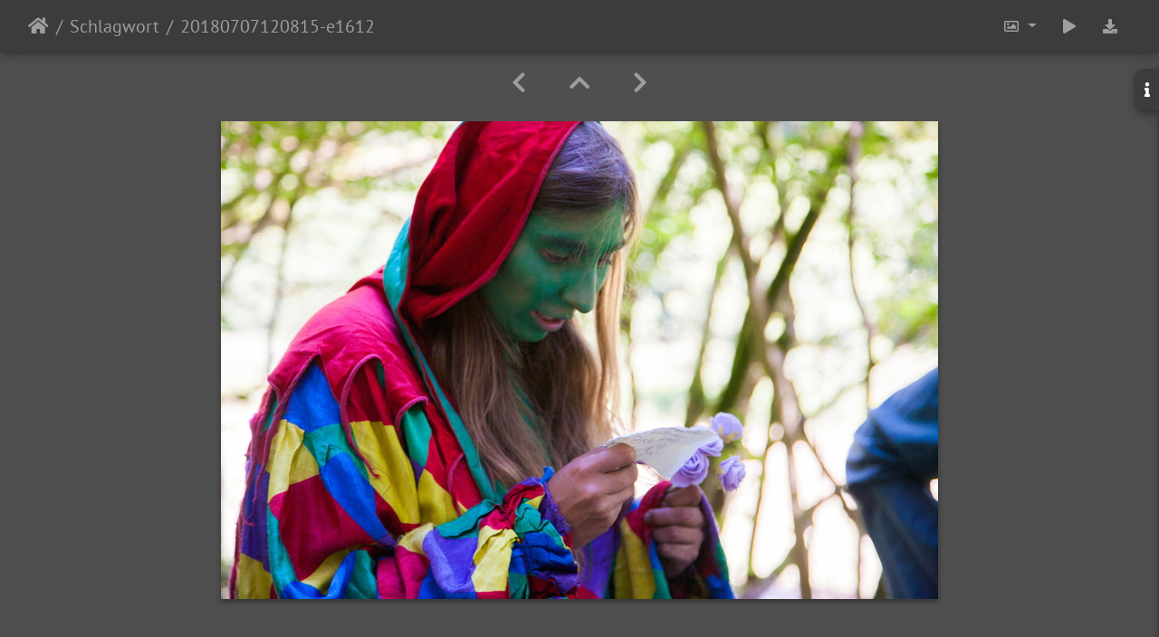

--- FILE ---
content_type: text/html; charset=utf-8
request_url: https://kamerakata.de/piwigo/picture.php?/471/tags/25-waldritter
body_size: 5336
content:
<!DOCTYPE html>
<html lang="de" dir="ltr">
<head>
    <meta http-equiv="Content-Type" content="text/html; charset=utf-8">
    <meta name="generator" content="Piwigo (aka PWG), see piwigo.org">
    <meta name="viewport" content="width=device-width, initial-scale=1.0, maximum-scale=1.0, viewport-fit=cover">
    <meta name="mobile-web-app-capable" content="yes">
    <meta name="apple-mobile-web-app-capable" content="yes">
    <meta name="apple-mobile-web-app-status-bar-style" content="black-translucent">
    <meta http-equiv="X-UA-Compatible" content="IE=edge">
    <meta name="author" content="Ralf Hüls">
    <meta name="keywords" content="Canon EOS 5D, fantasy, freudenberg, kinderlarp, larp, naturerfahrungszentrum, Waldritter, zeltcon">
    <meta name="description" content="20180707120815-e1612 - 20180707120815-e1612.jpg">

    <title>20180707120815-e1612 | kamerakata.de</title>
    <link rel="shortcut icon" type="image/x-icon" href="themes/default/icon/favicon.ico">
    <link rel="icon" sizes="192x192" href="themes/bootstrap_darkroom/img/logo.png">
    <link rel="apple-touch-icon" sizes="192x192" href="themes/bootstrap_darkroom/img/logo.png">
    <link rel="start" title="Startseite" href="/piwigo/" >
    <link rel="search" title="Suchen" href="search.php">
    <link rel="first" title="Erste Seite" href="picture.php?/463/tags/25-waldritter">
    <link rel="prev" title="Zurück" href="picture.php?/470/tags/25-waldritter">
    <link rel="next" title="Vorwärts" href="picture.php?/472/tags/25-waldritter">
    <link rel="last" title="Letzte Seite" href="picture.php?/24328/tags/25-waldritter">
    <link rel="up" title="Vorschaubilder" href="index.php?/tags/25-waldritter">
    <link rel="canonical" href="picture.php?/471">

     <link rel="stylesheet" type="text/css" href="_data/combined/lewogu.css">

    <meta property="og:url" content="https://kamerakata.de/piwigo/picture.php?/471/tags/25-waldritter">
<meta property="og:type" content="website">
<meta property="og:title" content="20180707120815-e1612">
<meta property="og:image" content="https://kamerakata.de/piwigo/upload/2018/10/09/20181009101309-81b9b50f.jpg">
<meta property="og:image:type" content="image/jpeg">
<meta property="og:locale" content="de_DE">
<meta property="og:site_name" content="kamerakata.de">
<link href="/piwigo/plugins/piwigo-openstreetmap/leaflet/leaflet.css" rel="stylesheet">
<script src="/piwigo/plugins/piwigo-openstreetmap/leaflet/leaflet.js"></script>
<link rel="prerender" href="picture.php?/472/tags/25-waldritter"><style type="text/css">
#map { height: 200px;}</style>
</head>

<body id="thePicturePage" class="section-tags tag-25 image-471 "  data-infos='{"section":"tags","tag_ids":["25"],"image_id":"471"}'>

<div id="wrapper">





<!-- End of header.tpl -->
<!-- Start of picture.tpl -->


<nav class="navbar navbar-contextual navbar-expand-lg navbar-dark bg-primary sticky-top mb-2">
    <div class="container-fluid">
        <div class="navbar-brand">
            <div class="nav-breadcrumb d-inline-flex"><a class="nav-breadcrumb-item" href="/piwigo/">Startseite</a><a class="nav-breadcrumb-item" href="tags.php" title="Alle verfügbaren Schlagworte anzeigen">Schlagwort</a> <span class="nav-breadcrumb-item active">20180707120815-e1612</span></div>
        </div>
        <button type="button" class="navbar-toggler" data-toggle="collapse" data-target="#secondary-navbar" aria-controls="secondary-navbar" aria-expanded="false" aria-label="Toggle navigation">
            <span class="fas fa-bars"></span>
        </button>
        <div class="navbar-collapse collapse justify-content-end" id="secondary-navbar">
            <ul class="navbar-nav">
                <li class="nav-item dropdown">
                    <a href="#" class="nav-link dropdown-toggle" data-toggle="dropdown" title="Bildgrößen">
                        <i class="far fa-image fa-fw" aria-hidden="true"></i><span class="d-lg-none ml-2">Bildgrößen</span>
                    </a>
                    <div class="dropdown-menu dropdown-menu-right" role="menu">
                        <a id="derivative2small" class="dropdown-item derivative-li" href="javascript:changeImgSrc('i.php?/upload/2018/10/09/20181009101309-81b9b50f-2s.jpg','2small','2small')" rel="nofollow">
                                winzig<span class="derivativeSizeDetails"> (240 x 160)</span>
                        </a>
                        <a id="derivativexsmall" class="dropdown-item derivative-li" href="javascript:changeImgSrc('i.php?/upload/2018/10/09/20181009101309-81b9b50f-xs.jpg','xsmall','xsmall')" rel="nofollow">
                                ziemlich klein<span class="derivativeSizeDetails"> (432 x 288)</span>
                        </a>
                        <a id="derivativesmall" class="dropdown-item derivative-li" href="javascript:changeImgSrc('i.php?/upload/2018/10/09/20181009101309-81b9b50f-sm.jpg','small','small')" rel="nofollow">
                                klein<span class="derivativeSizeDetails"> (576 x 384)</span>
                        </a>
                        <a id="derivativemedium" class="dropdown-item derivative-li active" href="javascript:changeImgSrc('_data/i/upload/2018/10/09/20181009101309-81b9b50f-me.jpg','medium','medium')" rel="nofollow">
                                mittel<span class="derivativeSizeDetails"> (792 x 528)</span>
                        </a>
                        <a id="derivativelarge" class="dropdown-item derivative-li" href="javascript:changeImgSrc('i.php?/upload/2018/10/09/20181009101309-81b9b50f-la.jpg','large','large')" rel="nofollow">
                                groß<span class="derivativeSizeDetails"> (1008 x 672)</span>
                        </a>
                        <a id="derivativeOriginal" class="dropdown-item derivative-li" href="javascript:changeImgSrc('./upload/2018/10/09/20181009101309-81b9b50f.jpg','xlarge','Original')" rel="nofollow">
                                Original<span class="derivativeSizeDetails"> (1024 x 683)</span>
                        </a>
                    </div>
                </li>
                <li class="nav-item">
                    <a class="nav-link" href="picture.php?/471/tags/25-waldritter&amp;slideshow=" title="Diashow" id="startSlideshow" rel="nofollow">
                        <i class="fas fa-play fa-fw" aria-hidden="true"></i><span class="d-lg-none ml-2 text-capitalize">Diashow</span>
                    </a>
                </li>
                <li class="nav-item">
                    <a id="downloadSwitchLink" class="nav-link" href="action.php?id=471&amp;part=e&amp;download" title="Datei herunterladen" rel="nofollow">
                        <i class="fas fa-download fa-fw" aria-hidden="true"></i><span class="d-lg-none ml-2">Datei herunterladen</span>
                    </a>
                 </li>
            </ul>
        </div>
    </div>
</nav>


<div id="main-picture-container" class="container-fluid">


  <div class="row justify-content-center">
    <div id="navigationButtons" class="col-12 py-2">
<a href="picture.php?/470/tags/25-waldritter" title="Zurück : 20180707120522-e1604" id="navPrevPicture"><i class="fas fa-chevron-left" aria-hidden="true"></i></a><a href="index.php?/tags/25-waldritter" title="Vorschaubilder"><i class="fas fa-chevron-up"></i></a><a href="picture.php?/472/tags/25-waldritter" title="Vorwärts : 20180707120857-e1615" id="navNextPicture"><i class="fas fa-chevron-right" aria-hidden="true"></i></a>    </div>
  </div>

  <div id="theImage" class="row d-block justify-content-center mb-3">
    <img class="path-ext-jpg file-ext-jpg" src="_data/i/upload/2018/10/09/20181009101309-81b9b50f-me.jpg" width="792" height="528" alt="20180707120815-e1612.jpg" id="theMainImage" usemap="#mapmedium" title="20180707120815-e1612 - 20180707120815-e1612.jpg">
  
<map name="map2small"><area shape=rect coords="0,0,60,160" href="picture.php?/470/tags/25-waldritter" title="Zurück : 20180707120522-e1604" alt="20180707120522-e1604"><area shape=rect coords="60,0,179,40" href="index.php?/tags/25-waldritter" title="Vorschaubilder" alt="Vorschaubilder"><area shape=rect coords="180,0,240,160" href="picture.php?/472/tags/25-waldritter" title="Vorwärts : 20180707120857-e1615" alt="20180707120857-e1615"></map><map name="mapxsmall"><area shape=rect coords="0,0,108,288" href="picture.php?/470/tags/25-waldritter" title="Zurück : 20180707120522-e1604" alt="20180707120522-e1604"><area shape=rect coords="108,0,322,72" href="index.php?/tags/25-waldritter" title="Vorschaubilder" alt="Vorschaubilder"><area shape=rect coords="324,0,432,288" href="picture.php?/472/tags/25-waldritter" title="Vorwärts : 20180707120857-e1615" alt="20180707120857-e1615"></map><map name="mapsmall"><area shape=rect coords="0,0,144,384" href="picture.php?/470/tags/25-waldritter" title="Zurück : 20180707120522-e1604" alt="20180707120522-e1604"><area shape=rect coords="144,0,429,96" href="index.php?/tags/25-waldritter" title="Vorschaubilder" alt="Vorschaubilder"><area shape=rect coords="433,0,576,384" href="picture.php?/472/tags/25-waldritter" title="Vorwärts : 20180707120857-e1615" alt="20180707120857-e1615"></map><map name="mapmedium"><area shape=rect coords="0,0,198,528" href="picture.php?/470/tags/25-waldritter" title="Zurück : 20180707120522-e1604" alt="20180707120522-e1604"><area shape=rect coords="198,0,591,132" href="index.php?/tags/25-waldritter" title="Vorschaubilder" alt="Vorschaubilder"><area shape=rect coords="595,0,792,528" href="picture.php?/472/tags/25-waldritter" title="Vorwärts : 20180707120857-e1615" alt="20180707120857-e1615"></map><map name="maplarge"><area shape=rect coords="0,0,252,672" href="picture.php?/470/tags/25-waldritter" title="Zurück : 20180707120522-e1604" alt="20180707120522-e1604"><area shape=rect coords="252,0,752,168" href="index.php?/tags/25-waldritter" title="Vorschaubilder" alt="Vorschaubilder"><area shape=rect coords="757,0,1008,672" href="picture.php?/472/tags/25-waldritter" title="Vorwärts : 20180707120857-e1615" alt="20180707120857-e1615"></map><map name="mapOriginal"><area shape=rect coords="0,0,256,683" href="picture.php?/470/tags/25-waldritter" title="Zurück : 20180707120522-e1604" alt="20180707120522-e1604"><area shape=rect coords="256,0,764,170" href="index.php?/tags/25-waldritter" title="Vorschaubilder" alt="Vorschaubilder"><area shape=rect coords="769,0,1024,683" href="picture.php?/472/tags/25-waldritter" title="Vorwärts : 20180707120857-e1615" alt="20180707120857-e1615"></map>
  </div>

<div id="sidebar">
    <div id="info-content" class="info">
        <dl id="standard" class="imageInfoTable">
            <h4>Information</h4>
            <div id="Author" class="imageInfo">
                <dt>Autor</dt>
                <dd>Ralf Hüls</dd>
            </div>
            <div id="datecreate" class="imageInfo">
                <dt>Erstellt am</dt>
                <dd><a href="index.php?/created-monthly-list-2018-07-07" rel="nofollow">Samstag, 7. Juli 2018</a></dd>
            </div>
            <div id="datepost" class="imageInfo">
                <dt>Veröffentlicht am</dt>
                <dd><a href="index.php?/posted-monthly-list-2018-10-09" rel="nofollow">Dienstag, 9. Oktober 2018</a></dd>
            </div>
            <div id="visits" class="imageInfo">
                <dt>Besuche</dt>
                <dd>3957</dd>
            </div>
            <div id="Tags" class="imageInfo">
                <dt>Schlagworte</dt>
                <dd>
                    <a href="index.php?/tags/40-canon_eos_5d">Canon EOS 5D</a>, <a href="index.php?/tags/26-fantasy">fantasy</a>, <a href="index.php?/tags/95-freudenberg">freudenberg</a>, <a href="index.php?/tags/96-kinderlarp">kinderlarp</a>, <a href="index.php?/tags/3-larp">larp</a>, <a href="index.php?/tags/97-naturerfahrungszentrum">naturerfahrungszentrum</a>, <a href="index.php?/tags/25-waldritter">Waldritter</a>, <a href="index.php?/tags/94-zeltcon">zeltcon</a>                </dd>
            </div>
            <div id="Categories" class="imageInfo">
                <dt>Alben</dt>
                <dd>
                <a href="index.php?/category/larp">LARP</a> / <a href="index.php?/category/Wurzelgnome">Der Schatz der Wurzelgnome</a>
                </dd>
            </div>
            
<div id="map-info" class="imageInfo">
    <dt >Location</dt>
    <dd>
        <div id="map"></div>
        <script type="text/javascript">
var addressPoints = [[50.90927,7.87233,"20180707120815-e1612","https://kamerakata.de/piwigo/i.php?/upload/2018/10/09/20181009101309-81b9b50f-sq.jpg","https://kamerakata.de/piwigo/picture.php?/471/tags/25-waldritter","","Ralf H\u00fcls",1024]];

var Url = 'https://{s}.tile.openstreetmap.org/{z}/{x}/{y}.png',
        Attribution = '&copy; <a href="https://www.openstreetmap.org/copyright">OpenStreetMap</a>',
        TileLayer = new L.TileLayer(Url, {maxZoom: 16, noWrap:  false , attribution: Attribution}),
        latlng = new L.LatLng(50.909270, 7.872330);
var map = new L.Map('map', {worldCopyJump: true, center: latlng,  zoom: 12, layers: [TileLayer], contextmenu: false});
map.attributionControl.setPrefix('');
var MarkerClusterList=[];
if (typeof L.MarkerClusterGroup === 'function')
     var markers = new L.MarkerClusterGroup({maxClusterRadius: 30});
for (var i = 0; i < addressPoints.length; i++) {
        var a = addressPoints[i];
        var latlng = new L.LatLng(a[0], a[1]);
        var title = a[2];
        var pathurl = a[3];
        var imgurl = a[4];
        var comment = a[5];
        var author = a[6];
        var width = a[7];
        var marker = new L.Marker(latlng, { title: title });

if (typeof L.MarkerClusterGroup === 'function')
	    markers.addLayer(marker);
	else
	    map.addLayer(marker);
	MarkerClusterList.push(marker);
	}
if (typeof L.MarkerClusterGroup === 'function')
    map.addLayer(markers);
</script>
        <div id="osm_attrib" style="visibility: hidden; display: none;">
            <ul>
                <li>Plugin von <a href="https://github.com/xbgmsharp/piwigo-openstreetmap" target="_blank">xbgmsharp</a></li>
                <li><a href="http://leafletjs.com/" target="_blank">Leaflet</a></li>
                <li>&copy; <a href="http://www.openstreetmap.org" target="_blank">OpenStreetMap-Mitwirkende</a>, (<a href="http://www.openstreetmap.org/copyright" target="_blank">ODbL</a>)</li>
            </ul>
        </div>
                <a href="https://openstreetmap.org/?mlat=50.909270&amp;mlon=7.872330&zoom=12&layers=M" target="_blank">In OpenStreetMap ansehen</a>
                    </dd>
</div>
<div id="Average" class="imageInfo">
                <dt>Bewertung</dt>
                <dd>
                        <span id="ratingScore">noch keine Bewertung</span> <span id="ratingCount"></span>
                </dd>
            </div>

            <div id="rating" class="imageInfo">
                <dt id="updateRate">Foto bewerten</dt>
                <dd>
                        <form action="picture.php?/471/tags/25-waldritter&amp;action=rate" method="post" id="rateForm" style="margin:0;">
                        <div>
                                <span class="rateButtonStarEmpty" data-value="0"></span>
                                <span class="rateButtonStarEmpty" data-value="1"></span>
                                <span class="rateButtonStarEmpty" data-value="2"></span>
                                <span class="rateButtonStarEmpty" data-value="3"></span>
                                <span class="rateButtonStarEmpty" data-value="4"></span>
                                <span class="rateButtonStarEmpty" data-value="5"></span>
                                                </div>
                        </form>
                </dd>
           </div>
<div id="metadata" class="imageInfo">
            <br />
            <h4>Exif-Metadaten</h4>
            <dt>DateTimeOriginal</dt>
            <dd>2018:07:07 12:08:15</dd>
            <dt>Make</dt>
            <dd>Canon</dd>
            <dt>Model</dt>
            <dd>Canon EOS 5D</dd>
            <dt>FNumber</dt>
            <dd>4/1</dd>
            <dt>ExposureTime</dt>
            <dd>1/125</dd>
            <dt>ISOSpeedRatings</dt>
            <dd>400</dd>
            <br />
            <h4>IPTC-Metadaten</h4>
            <dt>iptc_creator</dt>
            <dd>Ralf Hüls</dd>
            <dt>iptc_keywords</dt>
            <dd>LARP. zeltcon, fantasy, freudenberg, kinderlarp, naturerfahrungszentrum, waldritter</dd>
</div>
        </dl>
    </div>
    <div class="handle">
        <a id="info-link" href="#">
            <span class="fas fa-info" aria-hidden="true"></span>
        </a>
    </div>
</div>

  <div id="theImageComment" class="row justify-content-center mb-3">
  </div>

    </div>

<div id="carousel-container" class="container">
</div>

<div id="info-container" class="container-fluid">
  <div id="theImageInfos" class="row justify-content-center">
    <div class="col-lg-8 col-md-10 col-12 mx-auto">
   <!-- comments -->
    </div>
  </div>


</div>
        <!-- Start of footer.tpl -->
        <div class="copyright container-fluid">
            <div class="text-center">
                                Powered by	<a href="https://de.piwigo.org" class="Piwigo">Piwigo</a>


            </div>
        </div>
</div>



<script type="text/javascript" src="_data/combined/1dqijqz.js"></script>
<script type="text/javascript">//<![CDATA[

function changeImgSrc(url,typeSave,typeMap) {var theImg = document.getElementById("theMainImage");if (theImg) {theImg.removeAttribute("width");theImg.removeAttribute("height");theImg.src = url;theImg.useMap = "#map"+typeMap;}jQuery('.derivative-li').removeClass('active');jQuery('#derivative'+typeMap).addClass('active');document.cookie = 'picture_deriv='+typeSave+';path=/piwigo/';}
document.onkeydown = function(e){e=e||window.event;if (e.altKey) return true;var target=e.target||e.srcElement;if (target && target.type) return true;	var keyCode=e.keyCode||e.which, docElem=document.documentElement, url;switch(keyCode){case 63235: case 39: if ((e.ctrlKey || docElem.scrollLeft==docElem.scrollWidth-docElem.clientWidth) && $('.pswp--visible').length === 0)url="picture.php?/472/tags/25-waldritter"; break;case 63234: case 37: if ((e.ctrlKey || docElem.scrollLeft==0) && $('.pswp--visible').length === 0)url="picture.php?/470/tags/25-waldritter"; break;case 36: if (e.ctrlKey)url="picture.php?/463/tags/25-waldritter"; break;case 35: if (e.ctrlKey)url="picture.php?/24328/tags/25-waldritter"; break;case 38: if (e.ctrlKey)url="index.php?/tags/25-waldritter"; break;}if (url) {window.location=url.replace("&amp;","&"); return false;}return true;}
$(document).ready(function() { $("#wrapper").css({"position":"relative","overflow-x":"hidden"}); });
var _pwgRatingAutoQueue = _pwgRatingAutoQueue||[];_pwgRatingAutoQueue.push( {rootUrl: '', image_id: 471,onSuccess : function(rating) {var e = document.getElementById("updateRate");if (e) e.innerHTML = "Ihre Bewertung aktualisieren";e = document.getElementById("ratingScore");if (e) e.innerHTML = rating.score;e = document.getElementById("ratingCount");if (e) {if (rating.count == 1) {e.innerHTML = "(Bewertung)".replace( "%d", rating.count);} else {e.innerHTML = "(%d Bewertungen)".replace( "%d", rating.count);}}$('#averageRate').find('span').each(function() {$(this).addClass(rating.average > $(this).data('value') - 0.5 ? 'rateButtonStarFull' : 'rateButtonStarEmpty');$(this).removeClass(rating.average > $(this).data('value') - 0.5 ? 'rateButtonStarEmpty' : 'rateButtonStarFull');});}});
$(document).ready(function() {$('.pwg-icon-globe').removeClass('pwg-icon').closest('a').html('<i class="fas fa-globe fa-fw" aria-hidden="true"></i>').addClass('nav-link').removeClass('pwg-state-default pwg-button').closest('li').addClass('nav-item osm-button').find('a>i').after('<span class="d-lg-none ml-2">'+$('.osm-button').find('a').attr('title')+'</span>');;});
$('body').bootstrapMaterialDesign();
//]]></script>
<script type="text/javascript">
(function() {
var s,after = document.getElementsByTagName('script')[document.getElementsByTagName('script').length-1];
s=document.createElement('script'); s.type='text/javascript'; s.async=true; s.src='_data/combined/lzn6qs.js';
after = after.parentNode.insertBefore(s, after);
})();
</script>
</body>
</html>
